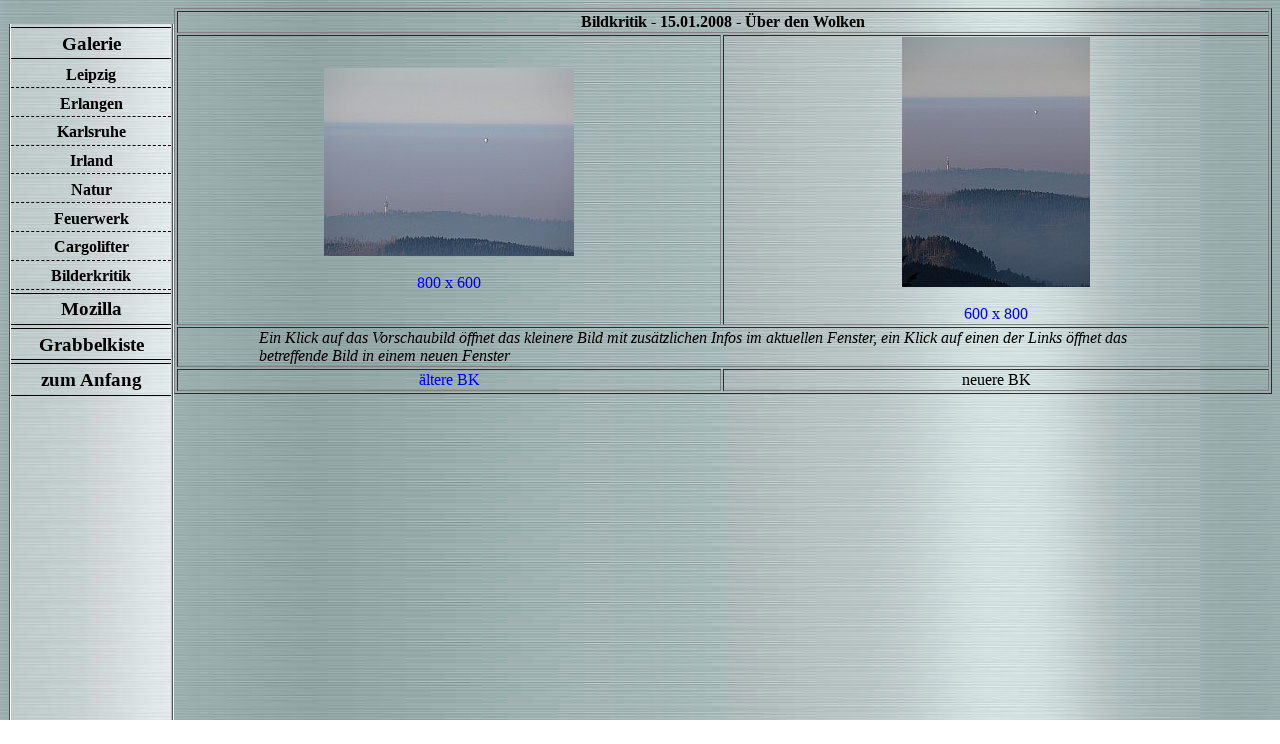

--- FILE ---
content_type: text/html
request_url: http://galerie.klussis.net/bk/bkpics04.shtml
body_size: 3146
content:
<!DOCTYPE HTML PUBLIC "-//W3C//DTD HTML 4.01 Transitional//EN">
<html>
<head>
  <meta http-equiv="Content-Type" content="text/html; charset=iso-8859-1">
  <meta name="Author" content="Alexander Kluss">
  <link rel="up" href="http://galerie.klussis.net/" title="Galerie">
  <link rel="first" href="../lpz/lpzpics01.shtml" title="Leipzig">
  <link rel="prev" href="../cargo/cargopics01.shtml" title="Cargolifter World">
  <link rel="stylesheet" type="text/css" href="../mainstyle.css">
  <title>Bildkritik - 06.10.2003</title>
</head>

<body>
<div id="Seite">

<ul id="Navigation">
    <li class="m1">	<a href='http://galerie.klussis.net/' target="_top">&nbsp;Galerie&nbsp;</a>	</li>
   <li class="m2">	<a href='http://galerie.klussis.net/lpz/lpzpics01.shtml' target="_top">&nbsp;Leipzig&nbsp;</a>	</li>
   <li class="m2">	<a href='http://galerie.klussis.net/erl/erlpics01.shtml' target="_top">&nbsp;Erlangen&nbsp;</a>	</li>
   <li class="m2">	<a href='http://galerie.klussis.net/khe/khepics01.shtml' target="_top">&nbsp;Karlsruhe&nbsp;</a>	</li>
   <li class="m2">	<a href='http://galerie.klussis.net/irland/irlandpics01.shtml' target="_top">&nbsp;Irland&nbsp;</a>	</li>
   <li class="m2">	<a href='http://galerie.klussis.net/natur/naturpics01.shtml' target="_top">&nbsp;Natur&nbsp;</a>	</li>
   <li class="m2">	<a href='http://galerie.klussis.net/feuerwerk/feuerwerkpics01.shtml' target="_top">&nbsp;Feuerwerk&nbsp;</a>	</li>
   <li class="m2">	<a href='http://galerie.klussis.net/cargo/cargopics01.shtml' target="_top">&nbsp;Cargolifter&nbsp;</a>	</li>
   <li class="m2">	<a href='http://galerie.klussis.net/bk/bkpics04.shtml' target="_top">&nbsp;Bilderkritik&nbsp;</a>	</li>
  <li class="m1">	<a href='http://mozilla.klussis.net/' target="_top">&nbsp;Mozilla&nbsp;</a>
  <li class="m1">	<a href='http://klussis.net/box/' target="_top">&nbsp;Grabbelkiste&nbsp;</a>	</li>
  <li class="m1">	<a href='http://klussis.net/' target="_top">&nbsp;zum Anfang&nbsp;</a>	</li>

</ul>

<div id="Inhalt">
<center>
  <table class="pics" border=1>
   <tr>
	<th colspan=2>Bildkritik - 15.01.2008 - &Uuml;ber den Wolken</th>
   </tr>
   <tr>
    <td width="250" valign="middle" align="center">
	  <a href='bkpics0401.shtml' target="_top" class="pics"><img src='thumbs/2009-01-10_Ballon-01thumb.jpg' alt="" border="0"></a><br>
	  <br>
	  <a href='pics/2009-01-10_Ballon-01.jpg' target="_blank">800 x 600</a><br>
	</td>
    <td width="250" valign="middle" align="center">
	  <a href='bkpics0402.shtml' target="_top" class="pics"><img src='thumbs/2009-01-10_Ballon-02thumb.jpg' alt="" border="0"></a><br>
	  <br>
	  <a href='pics/2009-01-10_Ballon-02.jpg' target="_blank">600 x 800</a><br>
	</td>
   </tr>
   <tr>
	<td colspan=2>
	  <p class="erkl">Ein Klick auf das Vorschaubild &ouml;ffnet das kleinere Bild mit zus&auml;tzlichen Infos im aktuellen Fenster, ein Klick auf einen der Links &ouml;ffnet das betreffende Bild in einem neuen Fenster</p>
    </td>
   </tr>
   <tr>
	<td><a href='bkpics03.shtml' target="_top">&auml;ltere BK</a></td>
	<td>neuere BK</td>
   </tr>
  </table>
</center>
</div>

<div id="foot">
  
</div>

</div>
</body>
</html>


--- FILE ---
content_type: text/css
request_url: http://galerie.klussis.net/mainstyle.css
body_size: 2910
content:
/** Ausrichtung im Fenster **/

html	{
//	height:	100%;
//	width:	100%;
//	display:	table;
	}
body	{
//	display:	table-cell;
	text-align:	center;
	font-family:	serif;
	background:	url(pics/metall_back.jpg) fixed;
	background-attachment:	fixed;
	}


div#Seite	{
	text-align: left;
	margin: 0 auto;
//	width: 976px;
	}
	
/** Navigationsleiste **/

ul#Navigation	{
	float:	left;
	width:	166px;
	height:	100%;
	text-align:	center;
	padding:	0em;
	margin-left:	0px;
	background:	url(pics/metall_menu.jpg);
	}

/* Navigationsleiste - Listenelemente */

ul#Navigation li	{
	list-style:	none;
	padding-top:	0em;
	padding-bottom:	0em;
	width:	160px;
	margin:	3px;
	}
ul#Navigation li.m1	{
	line-height:	80%;
	font-size:	1.2em;
	border-top:	1px solid;
	border-bottom:	1px solid;
	}
ul#Navigation li.m2	{
	line-height:	80%;
	font-size:	1.0em;
	border-bottom:	1px dashed;
	}
ul#Navigation li.m3	{
	line-height:	80%;
	font-size:	0.9em;
	border-bottom:	1px dotted;
	}

/* Navigationsleiste - Links */

ul#Navigation a	{
	display:	block;
	padding-top:	0.4em;
	padding-bottom:	0.4em;
	font-weight:	bold;
	text-decoration:	none;
	}
ul#Navigation a:link	{
	color:	black;
	}
ul#Navigation a:visited	{
	color:	#666;
	}
ul#Navigation a:hover	{
	color:	black;
	background:	lightblue;
	}
ul#Navigation a:focus	{
	color:	black;
	}
ul#Navigation a:active	{
	color:	white;
	}

/** Haupteil **/

div#Inhalt {
	display:	table-cell;
	vertical-align:	middle;
	text-align:	center;
	font-family:	serif;
	}

/* Haupteil - Absätze */

div#Inhalt p	{
	padding-left:	10%;
	padding-right:	10%;
	text-align:	left;
	}
div#Inhalt p.text	 {
	}
div#Inhalt p.pics {
	}
div#Inhalt p.erkl {
	font-style:	italic;
	padding-left:	5em;
	}
div#Inhalt p.exif {
//	font-size:	small;
	font-family:	monospace;
	padding-left:	5em;
	}
	
/* Haupteil - Links */

div#Inhalt a	{
	text-decoration:	none;
	}
div#Inhalt a:link {
	color:	blue;
	}
div#Inhalt a:visited {
	color:	darkblue;
	}
div#Inhalt a:hover {
	color:	blue;
	background:	lightblue;
	}
div#Inhalt a:focus {
	color:	blue;
	}
	
div#Inhalt a.pics	{
	border:	none;
	background:	none;
	}
div#Inhalt a.dload{
	border:	none;
	}
div#Inhalt a.open	{
	border:	none;
	}

/* Haupteil - Bilder */

div#Inhalt img {
	margin:	0 auto;
	}
div#Inhalt img.pics {
	border:	none;
	}
div#Inhalt img.dload {
	border:	none;
	}

/* Haupteil - Tabellen*/

div#Inhalt table	{
	margin:	0 auto;
	border-collapse:	seperate;
	}
div#Inhalt table.pics {
	text-align:	center;
	}
div#Inhalt table.moz {
	text-align:	left;
	}
div#Inhalt table.moz-dload {
	text-align:	center;
	background:	rgb(255, 255, 255);
	}

/** Fusszeile **/

div#foot	{
	clear:	both;
	position:	fixed;
	left:	0;
	right:	0;
	bottom:	0;
	background:	url(pics/metall_back.jpg) fixed;
	}
